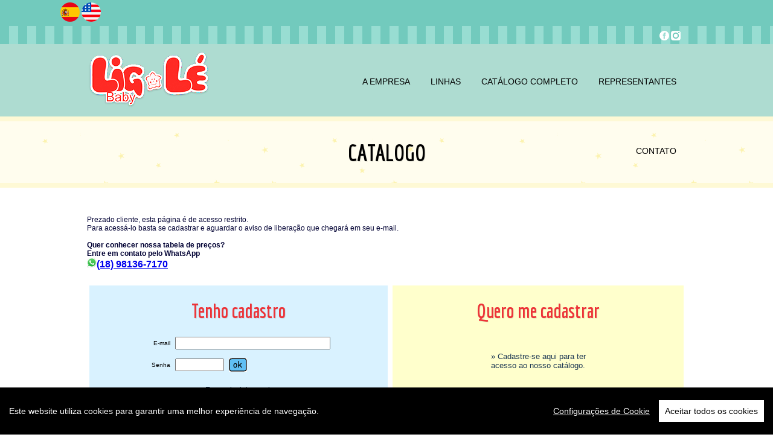

--- FILE ---
content_type: text/html
request_url: https://www.ligle.com.br/base.asp?pag=autentica_basic_cli.asp
body_size: 6430
content:
<!DOCTYPE html PUBLIC "-//W3C//DTD XHTML 1.0 Transitional//EN" "http://www.w3.org/TR/xhtml1/DTD/xhtml1-transitional.dtd">
<html xmlns="http://www.w3.org/1999/xhtml">
<head>
<meta http-equiv="Content-Type" content="text/html; charset=UTF-8" />
<link rel="shortcut icon" href="favicon.ico">
<title>Lig Lé Baby & Kids - Calçados para Bebês - Calçados Infantis</title>

<meta name="Description" content="Lig Lé Baby e Kids - Calçados para bebês e infantis. Birigui - SP. " />
<meta name="keywords" content="calçados, batizado, bebês, infantis, tênis, sandálias" />
<meta http-equiv="Content-Type" content="text/html; charset=UTF-8" />

<!--facebook-->
<meta property="og:locale" content="pt_BR">
<meta property="og:type" content="website">
<meta property="og:title" content="Lig Lé Baby & Kids - Calçados para Bebês - Calçados Infantis">
<meta property="og:description" content="Lig Lé Baby e Kids - Calçados para bebês e infantis. Birigui - SP. ">
<meta property="og:image" content="https://www.ligle.com.br/imagens/liglealta.jpg">
<meta property="og:url" content="https://www.ligle.com.br/base.asp?pag=autentica_basic_cli.asp">
<meta property="fb:app_id" content="257786608231375">
<meta name="facebook-domain-verification" content="vygy2r51w7llq4wygr8s1sby5kra9r" />

        <!--<script src="//code.jivosite.com/widget/c2qfs4xNgY" async></script> <script defer src="https://lojaligle.com.br/wp-content/cache/autoptimize/js/autoptimize_9f2cd5588f88b6460e94d480d640544f.js"></script>-->

		<script type="text/javascript" src="js/modernizr.custom.28468.js" defer="defer"></script>
		<script type="text/javascript" defer="defer">var addthis_config = {"data_track_addressbar":true};</script>
		<script type="text/javascript" src="https://s7.addthis.com/js/250/addthis_widget.js#pubid=ra-4e08d0156c8e68eb" defer="defer"></script>
		<script src="https://www.google.com/recaptcha/api.js" async defer></script>
		
		
        <link rel="stylesheet" type="text/css" href="css/style.css" />
         <link rel="stylesheet" type="text/css" href="css/ligle.css" />
		<link href='https://fonts.googleapis.com/css?family=Economica:700,400italic' rel='stylesheet' type='text/css'>
		<noscript>
			<link rel="stylesheet" type="text/css" href="css/nojs.css" />
		</noscript>
		<script type="text/javascript">

		  var _gaq = _gaq || [];
		  _gaq.push(['_setAccount', 'UA-16802713-1']);
		  _gaq.push(['_trackPageview']);

		  (function() {
			var ga = document.createElement('script'); ga.type = 'text/javascript'; ga.async = true;
			ga.src = ('https:' == document.location.protocol ? 'https://ssl' : 'http://www') + '.google-analytics.com/ga.js';
			var s = document.getElementsByTagName('script')[0]; s.parentNode.insertBefore(ga, s);
		  })();

		</script>

		<!-- Meta Pixel Code -->
		<script>
		  !function(f,b,e,v,n,t,s)
		  {if(f.fbq)return;n=f.fbq=function(){n.callMethod?
		  n.callMethod.apply(n,arguments):n.queue.push(arguments)};
		  if(!f._fbq)f._fbq=n;n.push=n;n.loaded=!0;n.version='2.0';
		  n.queue=[];t=b.createElement(e);t.async=!0;
		  t.src=v;s=b.getElementsByTagName(e)[0];
		  s.parentNode.insertBefore(t,s)}(window, document,'script',
		  'https://connect.facebook.net/en_US/fbevents.js');
		  fbq('init', '481308023647737');
		  fbq('track', 'PageView');
		</script>
		<noscript><img height="1" width="1" style="display:none"
		  src="https://www.facebook.com/tr?id=481308023647737&ev=PageView&noscript=1"
		/></noscript>
		<!-- End Meta Pixel Code -->
		
    <style type="text/css">
    #google_translate_element {
        display: none;
    }
	
	.Bandeiras {
		background-color: #72cabd;
		padding: 4px;
		padding-left: 100px;

	}
    /*
    .goog-te-banner-frame {
        display: none !important;
    }
    body {
        position: static !important;
        top: 0 !important;
    }
    */
    </style>
</head>

<body>
 <div id="google_translate_element" class="boxTradutor"></div>
 <div class="Bandeiras">
    <a href="javascript:trocarIdioma('es')"><img alt="espanhol" src="images/es.png"></a>
    <a href="javascript:trocarIdioma('en')"><img alt="ingles" src="images/en.png"></a>
</div>
<div class="topo">

  <div class="menu">
  <div class="redes-sociais"><!-- AddThis Button BEGIN -->
  
  <a href="https://www.facebook.com/liglecalcados" target="_blank"><img src="images/facebook.png" border="0" alt="Lig Lé" /></a>
  <a href="https://www.instagram.com/liglecalcados/" target="_blank"><img src="images/instagram.png" border="0" alt="Lig Lé" /></a>

</div>
  	  <div class="menu_left">
	  <a href="base.asp"><img src="images/LigLeLilas.png" border="0" alt="Lig Lé" /></a>
	  </div>
	<div class="menu_right">
<ul>
<li><a href="base.asp?pag=empresa.asp">A Empresa</a></li>
<li><a href="base.asp?pag=linha.asp">Linhas</a></li>
<li><a href="base.asp?pag=autentica_basic_cli.asp">Catálogo Completo</a></li>
<li><a href="base.asp?pag=representante.asp">Representantes</a></li>
<li><a href="base.asp?pag=contato.asp">Contato</a></li>
</ul>
</div>
  </div>
</div>

<html xmlns="http://www.w3.org/1999/xhtml" xml:lang="en" lang="en">
<head>
<meta http-equiv="Content-Type" content="text/html; charset=iso-8859-1" />
<title>LigL� Baby</title>
<script language="javascript">AC_FL_RunContent = 0;</script>
<script src="AC_RunActiveContent.js" language="javascript"></script>
<style type="text/css">
<!--
body {
	margin-left: 0px;
	margin-top: 0px;
	margin-right: 0px;
	margin-bottom: 0px;
}
body,td,th {
	font-family: Arial, Helvetica, sans-serif;
	font-size: 12px;
	color: #000033;
}
-->
</style>
<link href="ligle.css" rel="stylesheet" type="text/css">
</head>
<body>
  <div class="title">
    <h2>CATALOGO</h2>
</div>
<table width="1000" border="0" align="center" cellpadding="30" cellspacing="0">

  <tr>
    <td><table width="1000" border="0" align="center" cellpadding="12" cellspacing="0">
      <tr>
        <td><script src="Scripts/AC_RunActiveContent.js" type="text/javascript"></script>
</head>

<body>
<table width="95%" border="0" align="center" cellpadding="0" cellspacing="0">
  <tr>
    <td>       
        
<table width="1000px" border="0" align="center" cellpadding="4" cellspacing="0">
  <tr>
            
    <td><div align="left">
        Prezado cliente, esta p&aacute;gina &eacute; 
        de acesso restrito. <br>
        Para acess&aacute;-lo basta se cadastrar e aguardar 
        o aviso de libera&ccedil;&atilde;o que chegar&aacute; em seu e-mail.<br><br>
		<b>Quer conhecer nossa tabela de preços?<br>
		Entre em contato pelo WhatsApp<br>
		<a href="https://api.whatsapp.com/send/?phone=5518981367170&text=Ol%C3%A1%2C+Quero+conhecer+a+tabela+de+pre%C3%A7os.&type=phone_number&app_absent=0" target="_blank" style="font-size: 16px;"><img src="images/whatsapp.png">(18) 98136-7170</a></b></div></td>
          </tr>
        </table>
<br>
<table border="0" align="center" cellpadding="4" cellspacing="8">
  <tr> 
    <td width="500" valign="top" bgcolor="#D9F2FF"><div align="center"><h3> Tenho cadastro </h3>
    </div>
      <form method="post" name="form_aut" id="form_aut">
        <div align="left"> 
          <input type="hidden" name="txtFlag" value="1">
        </div>
        <table border="0" align="center" cellpadding="3">
          <tr> 
            <td width="39"><div align="right"><font color="#000000" size="1"><font face="Verdana, Arial, Helvetica, sans-serif">E-mail</font></font></div></td>
            <td colspan="2"> <div align="left"><font color="#FFFFFF"> 
                <input type="text" size="30" maxlength="50"
            name="txtEmail" value="">
                </font></div></td>
          </tr>
          <tr> 
            <td width="39"><p align="right"><font color="#000000" size="1"><font face="Verdana, Arial, Helvetica, sans-serif">Senha</font></font></p></td>
            <td width="48"><div align="left"><font color="#FFFFFF"> 
                <input type="password" size="8" maxlength="8"
            name="txtSenha">
                </font></div></td>
            <td width="134"><div align="left"><a href="JavaScript:document.form_aut.submit()" class="linkproduto"> 
            <img src="imagens/ok.gif" border="0"> </font></a></div></td>
          </tr>
        </table>
        <p align="center"><a href="base.asp?pag=EnviarSenha.asp" class="linkproduto">&raquo; 
          Esqueci minha senha.</font></a></p>
      </form></td>
    <td width="500" valign="top" bgcolor="#FFFFCC">
<div align="center"><font size="2"><h3> Quero me cadastrar</h3><a href="base.asp?pag=cad_basic_cliente.asp" class="linkproduto"><br>
        <br>
        &raquo; Cadastre-se aqui para ter <br>
        acesso ao nosso cat&aacute;logo.</a></font></div></td>
  </tr>
</table>

</div></td>
  </tr>
</table>

          </td>
      </tr>
    </table></td>
  </tr>
</table>
</body>
</html>

        
<div class="footer_full">
        	<div class="footer">
            	<p>&copy; Copyright Lig Lé - Todos os Direitos Reservados  |  <a href="base.asp?pag=privacidade.asp"> Política de Privacidade </a></p>
           <a href="http://www.bbshop.com.br" target="_blank"> <img src="images/bbshop.png" width="65" height="16" alt="bbshop" /></a></div>
        </div>

      <!-- Go to www.addthis.com/dashboard to customize your tools -->
<script type="text/javascript" src="//s7.addthis.com/js/300/addthis_widget.js#pubid=ra-5bf700ef8341ab5f"></script>
  
  
<script>
  window.fbAsyncInit = function() {
    FB.init({
      appId      : '257786608231375',
      cookie     : true,
      xfbml      : true,
      version    : 'v3.2'
    });
      
    FB.AppEvents.logPageView();   
      
  };

  (function(d, s, id){
     var js, fjs = d.getElementsByTagName(s)[0];
     if (d.getElementById(id)) {return;}
     js = d.createElement(s); js.id = id;
     js.src = "https://connect.facebook.net/en_US/sdk.js";
     fjs.parentNode.insertBefore(js, fjs);
   }(document, 'script', 'facebook-jssdk'));
</script>
<script src="https://www.google.com/recaptcha/api.js" async defer></script>

<script src="js/cookieconsent.js"></script>
<script>
  window.CookieConsent.init({
    // More link URL on bar
    modalMainTextMoreLink: null,
    // How lond to wait until bar comes up
    barTimeout: 1000,
    // Look and feel
    theme: {
      barColor: '#000000',
      barTextColor: '#FFF',
      barMainButtonColor: '#FFF',
      barMainButtonTextColor: '#000000',
      modalMainButtonColor: '#4285F4',
      modalMainButtonTextColor: '#FFF',
    },
    language: {
      // Current language
      current: 'pt_BR',
      locale: {
        pt_BR: {
          barMainText: 'Este website utiliza cookies para garantir uma melhor experiência de navegação.',
          barLinkSetting: 'Configurações de Cookie',
          barBtnAcceptAll: 'Aceitar todos os cookies',
          modalMainTitle: 'Configurações de Cookie',
          modalMainText: 'Os cookies são pequenos dados enviados de um site e armazenados no computador do usuário pelo navegador do usuário enquanto ele está navegando. Seu navegador armazena cada mensagem em um arquivo pequeno, chamado cookie. Quando você solicita outra página do servidor, seu navegador envia o cookie de volta ao servidor. Os cookies foram projetados para serem um mecanismo confiável para os sites lembrarem informações ou registrarem a atividade de navegação do usuário. De acordo com o Art. 5 da LGPD (Lei 13.709/2018) solicitamos seu CONSENTIMENTO para proseguir. Sua rejeição pode implicar no não funcionamento das tecnologias do site. Você aceita os Cookies de Sessão em seu navegador?',
          modalBtnSave: 'Salvar configurações atuais',
          modalBtnAcceptAll: 'Aceitar todos os cookies e fechar',
          modalAffectedSolutions: 'Soluções afetadas:',
          learnMore: 'Saiba mais',
          on: 'On',
          off: 'Off',
        }
      }
    },
    // List all the categories you want to display
    categories: {
  
      necessary: {
        needed: true,
        wanted: true,
        checked: true,
        language: {
          locale: {
            pt_BR: {
              name: 'Cookies Essenciais',
              description: 'Os cookies que são categorizados como “essenciais” são armazenados no seu navegador, pois são necessários para o funcionamento das principais funções do site. Estes cookies serão mantidos independentemente de seu consentimento.',
            }
          }
        }
      },
     analytics: {
        needed: false,
        wanted: true,
        checked: true,
        language: {
          locale: {
            pt_BR: {
              name: 'Cookies de Estatísticas',
              description: 'O Google Analytics prepara o cookie para guardar informações anônimas sobre: como você chegou até o site, quais páginas visitou, quanto tempo passa em cada página e no que você clica quando acessa nossa página. Mais informações sobre como o Google usa cookies em: https://support.google.com/analytics/answer/6004245?hl=pt-br',
            }
          }
        }
      } 
    },
    // List actual services here
    services: {
      analytics: {
        category: 'analytics',
        // Can be: dynamic-script, script-tag, wrapped, localcookie
        type: 'dynamic-script',
        search: 'analytics',
        cookies: [
          {
            // Known cookie name.
            name: '_gid',
            // Expected cookie domain.
            domain: `.${window.location.hostname}`
          },
          {
            // Regex matching cookie name.
            name: /^_ga/,
            domain: `.${window.location.hostname}`
          }
        ],
        language: {
          locale: {
            en: {
              name: 'Google Analytics'
            },
            hu: {
              name: 'Google Analytics'
            }
          }
        }
      }
    }
  });
  </script>

 <!-- O Javascript deve vir depois -->

    <script type="text/javascript">
    var comboGoogleTradutor = null; //Varialvel global

    function googleTranslateElementInit() {
        new google.translate.TranslateElement({
            pageLanguage: 'pt',
            includedLanguages: 'en,es',
            layout: google.translate.TranslateElement.InlineLayout.HORIZONTAL
        }, 'google_translate_element');

        comboGoogleTradutor = document.getElementById("google_translate_element").querySelector(".goog-te-combo");
    }

    function changeEvent(el) {
        if (el.fireEvent) {
            el.fireEvent('onchange');
        } else {
            var evObj = document.createEvent("HTMLEvents");

            evObj.initEvent("change", false, true);
            el.dispatchEvent(evObj);
        }
    }

    function trocarIdioma(sigla) {
        if (comboGoogleTradutor) {
            comboGoogleTradutor.value = sigla;
            changeEvent(comboGoogleTradutor);//Dispara a troca
        }
    }
    </script>
    <script type="text/javascript" src="https://translate.google.com/translate_a/element.js?cb=googleTranslateElementInit"></script>
</body>
</html>


--- FILE ---
content_type: text/css
request_url: https://www.ligle.com.br/css/style.css
body_size: 2961
content:
.da-slider{
	width: 100%;
	min-width: 520px;
	height: 420px;
	position: relative;
	margin: 0px auto;
	overflow: hidden;
	background: transparent url(../images/fundo.png) repeat 0% 0%;
	border-top: 0px solid #ddf2fc;
	border-bottom: 0px solid #8fa054;
	box-shadow: 0px 1px 1px rgba(0,0,0,0.2), 0px -2px 1px #fff;
	-webkit-transition: background-position 1.4s ease-in-out 0.3s;
	-moz-transition: background-position 1.4s ease-in-out 0.3s;
	-o-transition: background-position 1.4s ease-in-out 0.3s;
	-ms-transition: background-position 1.4s ease-in-out 0.3s;
	transition: background-position 1.4s ease-in-out 0.3s;
}
.da-slide{
	position: absolute;
	width: 100%;
	height: 100%;
	top: 0px;
	left: 0px;
	font-family: 'BebasNeueRegular', 'Arial Narrow', Arial, sans-serif;
	text-align: left;
}
.da-slide-current{
	z-index: 1000;
}
.da-slider-fb .da-slide{
	left: 100%;
}
.da-slider-fb  .da-slide.da-slide-current{
	left: 0px;
}
.da-slide h2,
.da-slide p,
.da-slide .da-link,
.da-slide .da-img{
	position: absolute;
	opacity: 0;
	left: 110%;
}
.da-slider-fb .da-slide h2,
.da-slider-fb .da-slide p,
.da-slider-fb .da-slide .da-link{
	left: 10%;
	opacity: 1;
}
.da-slider-fb .da-slide .da-img{
	left: 50%;
	opacity: 1;
}
.da-slide h2{
	color: #000;
	font-size: 38px;
	width: 32%;
	top: 25px;
	white-space: nowrap;
	z-index: 10;
	text-shadow: 1px 1px 1px rgba(0,0,0,0.1);
	font-family: 'Economica', Arial, sans-serif;
	font-weight: 700;
}
.da-slide p{
	width: 25%;
	top: 130px;
	color: #FFF;
	font-size: 22px;
	line-height: 32px;
	/*height: 80px;*/
	overflow: hidden;
	font-style: italic;
	font-family: 'Economica', Arial, sans-serif;
	font-weight: 400;
	font-style: italic;
	padding:10px;
	background-color:#E37830;
}
.da-slide .da-img{
	text-align: left;
	width: 698px;
	top: 25px;
	height: 367px;
	line-height: 320px;
	left: 45%; /*60%*/
}
.da-slide .da-link{
	top: 285px; /*depends on p height*/
	border-radius: 80px;
	box-shadow: 0px 1px 1px rgba(255,255,255,0.1);
	color: #ED3237;
	text-shadow: 1px 1px 1px rgba(255,255,255,0.2);
	border: 5px solid rgba(237,50,55,0.8);
	padding: 2px 20px 0px;
	font-size: 18px;
	line-height: 30px;
	width: 100px;
	text-align: center;
	background: rgba(255,255,255,0.8);
}
.da-slide .da-link:hover{
	background: rgba(255,255,255,0.3);
}
.da-dots{
	width: 100%;
	position: absolute;
	text-align: center;
	left: 0px;
	bottom: 20px;
	z-index: 2000;
	-moz-user-select: none;
	-webkit-user-select: none;
}
.da-dots span{
	display: inline-block;
	position: relative;
	width: 12px;
	height: 12px;
	border-radius: 50%;
	background: #ED3237;
	margin: 3px;
	cursor: pointer;
	box-shadow: 
		1px 1px 1px rgba(0,0,0,0.1) inset, 
		1px 1px 1px rgba(255,255,255,0.1);
}
.da-dots span.da-dots-current:after{
	content: '';
	width: 8px;
	height: 8px;
	position: absolute;
	top: 2px;
	left: 2px;
	border-radius: 50%;
	background: rgb(255,255,255);
	background: -moz-linear-gradient(top, rgba(255,255,255,1) 0%, rgba(246,246,246,1) 47%, rgba(237,237,237,1) 100%);
	background: -webkit-gradient(linear, left top, left bottom, color-stop(0%,rgba(255,255,255,1)), color-stop(47%,rgba(246,246,246,1)), color-stop(100%,rgba(237,237,237,1)));
	background: -webkit-linear-gradient(top, rgba(255,255,255,1) 0%,rgba(246,246,246,1) 47%,rgba(237,237,237,1) 100%);
	background: -o-linear-gradient(top, rgba(255,255,255,1) 0%,rgba(246,246,246,1) 47%,rgba(237,237,237,1) 100%);
	background: -ms-linear-gradient(top, rgba(255,255,255,1) 0%,rgba(246,246,246,1) 47%,rgba(237,237,237,1) 100%);
	background: linear-gradient(top, rgba(255,255,255,1) 0%,rgba(246,246,246,1) 47%,rgba(237,237,237,1) 100%);
	filter: progid:DXImageTransform.Microsoft.gradient( startColorstr='#ffffff', endColorstr='#ededed',GradientType=0 );
}
.da-arrows{
	-moz-user-select: none;
	-webkit-user-select: none;
}
.da-arrows span{
	position: absolute;
	top: 50%;
	height: 30px;
	width: 30px;
	border-radius: 50%;
	background: #ED3237;
	cursor: pointer;
	z-index: 2000;
	opacity: 0;
	box-shadow: 
		1px 1px 1px rgba(0,0,0,0.1) inset, 
		1px 1px 1px rgba(255,255,255,0.1);
	-webkit-transition: opacity 0.4s ease-in-out 0.2s;
	-moz-transition: opacity 0.4s ease-in-out 0.2s;
	-o-transition: opacity 0.4s ease-in-out 0.2s;
	-ms-transition: opacity 0.4s ease-in-out 0.2s;
	transition: opacity 0.4s ease-in-out 0.2s;
}
.da-slider:hover .da-arrows span{
	opacity: 1;
}
.da-arrows span:after{
	content: '';
	position: absolute;
	width: 20px;
	height: 20px;
	top: 5px;
	left: 5px;
	background: transparent url(../images/arrows.png) no-repeat top left;
	border-radius: 50%;
	box-shadow: 1px 1px 2px rgba(0,0,0,0.1);
}
.da-arrows span:hover:after{
	box-shadow: 1px 1px 4px rgba(0,0,0,0.3);
}
.da-arrows span:active:after{
	box-shadow: 1px 1px 1px rgba(255,255,255,0.1);
}
.da-arrows span.da-arrows-next:after{
	background-position: top right;
}
.da-arrows span.da-arrows-prev{
	left: 15px;
}
.da-arrows span.da-arrows-next{
	right: 15px;
}

.da-slide-current h2,
.da-slide-current p,
.da-slide-current .da-link{
	left: 15%;
	opacity: 1;
}
.da-slide-current .da-img{
	left: 45%;
	opacity: 1;
}
/* Animation classes and animations */

/* Slide in from the right*/
.da-slide-fromright h2{
	-webkit-animation: fromRightAnim1 0.6s ease-in 0.8s both;
	-moz-animation: fromRightAnim1 0.6s ease-in 0.8s both;
	-o-animation: fromRightAnim1 0.6s ease-in 0.8s both;
	-ms-animation: fromRightAnim1 0.6s ease-in 0.8s both;
	animation: fromRightAnim1 0.6s ease-in 0.8s both;
}
.da-slide-fromright p{
	-webkit-animation: fromRightAnim2 0.6s ease-in 0.8s both;
	-moz-animation: fromRightAnim2 0.6s ease-in 0.8s both;
	-o-animation: fromRightAnim2 0.6s ease-in 0.8s both;
	-ms-animation: fromRightAnim2 0.6s ease-in 0.8s both;
	animation: fromRightAnim2 0.6s ease-in 0.8s both;
}
.da-slide-fromright .da-link{
	-webkit-animation: fromRightAnim3 0.4s ease-in 1.2s both;
	-moz-animation: fromRightAnim3 0.4s ease-in 1.2s both;
	-o-animation: fromRightAnim3 0.4s ease-in 1.2s both;
	-ms-animation: fromRightAnim3 0.4s ease-in 1.2s both;
	animation: fromRightAnim3 0.4s ease-in 1.2s both;
}
.da-slide-fromright .da-img{
	-webkit-animation: fromRightAnim4 0.6s ease-in 0.8s both;
	-moz-animation: fromRightAnim4 0.6s ease-in 0.8s both;
	-o-animation: fromRightAnim4 0.6s ease-in 0.8s both;
	-ms-animation: fromRightAnim4 0.6s ease-in 0.8s both;
	animation: fromRightAnim4 0.6s ease-in 0.8s both;
}
@-webkit-keyframes fromRightAnim1{
	0%{ left: 110%; opacity: 0; }
	100%{ left: 15%; opacity: 1; }
}
@-webkit-keyframes fromRightAnim2{
	0%{ left: 110%; opacity: 0; }
	100%{ left: 15%; opacity: 1; }
}
@-webkit-keyframes fromRightAnim3{
	0%{ left: 110%; opacity: 0; }
	1%{ left: 15%; opacity: 0; }
	100%{ left: 15%; opacity: 1; }
}
@-webkit-keyframes fromRightAnim4{
	0%{ left: 110%; opacity: 0; }
	100%{ left: 45%; opacity: 1; }
}

@-moz-keyframes fromRightAnim1{
	0%{ left: 110%; opacity: 0; }
	100%{ left: 15%; opacity: 1; }
}
@-moz-keyframes fromRightAnim2{
	0%{ left: 110%; opacity: 0; }
	100%{ left: 15%; opacity: 1; }
}
@-moz-keyframes fromRightAnim3{
	0%{ left: 110%; opacity: 0; }
	1%{ left: 15%; opacity: 0; }
	100%{ left: 15%; opacity: 1; }
}
@-moz-keyframes fromRightAnim4{
	0%{ left: 110%; opacity: 0; }
	100%{ left: 45%; opacity: 1; }
}

@-o-keyframes fromRightAnim1{
	0%{ left: 110%; opacity: 0; }
	100%{ left: 15%; opacity: 1; }
}
@-o-keyframes fromRightAnim2{
	0%{ left: 110%; opacity: 0; }
	100%{ left: 15%; opacity: 1; }
}
@-o-keyframes fromRightAnim3{
	0%{ left: 110%; opacity: 0; }
	1%{ left: 15%; opacity: 0; }
	100%{ left: 15%; opacity: 1; }
}
@-o-keyframes fromRightAnim4{
	0%{ left: 110%; opacity: 0; }
	100%{ left: 45%; opacity: 1; }
}

@-ms-keyframes fromRightAnim1{
	0%{ left: 110%; opacity: 0; }
	100%{ left: 15%; opacity: 1; }
}
@-ms-keyframes fromRightAnim2{
	0%{ left: 110%; opacity: 0; }
	100%{ left: 15%; opacity: 1; }
}
@-ms-keyframes fromRightAnim3{
	0%{ left: 110%; opacity: 0; }
	1%{ left: 15%; opacity: 0; }
	100%{ left: 15%; opacity: 1; }
}
@-ms-keyframes fromRightAnim4{
	0%{ left: 110%; opacity: 0; }
	100%{ left: 45%; opacity: 1; }
}

@keyframes fromRightAnim1{
	0%{ left: 110%; opacity: 0; }
	100%{ left: 15%; opacity: 1; }
}
@keyframes fromRightAnim2{
	0%{ left: 110%; opacity: 0; }
	100%{ left: 15%; opacity: 1; }
}
@keyframes fromRightAnim3{
	0%{ left: 110%; opacity: 0; }
	1%{ left: 15%; opacity: 0; }
	100%{ left: 15%; opacity: 1; }
}
@keyframes fromRightAnim4{
	0%{ left: 110%; opacity: 0; }
	100%{ left: 45%; opacity: 1; }
}
/* Slide in from the left*/
.da-slide-fromleft h2{
	-webkit-animation: fromLeftAnim1 0.6s ease-in 0.6s both;
	-moz-animation: fromLeftAnim1 0.6s ease-in 0.6s both;
	-o-animation: fromLeftAnim1 0.6s ease-in 0.6s both;
	-ms-animation: fromLeftAnim1 0.6s ease-in 0.6s both;
	animation: fromLeftAnim1 0.6s ease-in 0.6s both;
}
.da-slide-fromleft p{
	-webkit-animation: fromLeftAnim2 0.6s ease-in 0.6s both;
	-moz-animation: fromLeftAnim2 0.6s ease-in 0.6s both;
	-o-animation: fromLeftAnim2 0.6s ease-in 0.6s both;
	-ms-animation: fromLeftAnim2 0.6s ease-in 0.6s both;
	animation: fromLeftAnim2 0.6s ease-in 0.6s both;
}
.da-slide-fromleft .da-link{
	-webkit-animation: fromLeftAnim3 0.4s ease-in 1.2s both;
	-moz-animation: fromLeftAnim3 0.4s ease-in 1.2s both;
	-o-animation: fromLeftAnim3 0.4s ease-in 1.2s both;
	-ms-animation: fromLeftAnim3 0.4s ease-in 1.2s both;
	animation: fromLeftAnim3 0.4s ease-in 1.2s both;
}
.da-slide-fromleft .da-img{
	-webkit-animation: fromLeftAnim4 0.6s ease-in 0.6s both;
	-moz-animation: fromLeftAnim4 0.6s ease-in 0.6s both;
	-o-animation: fromLeftAnim4 0.6s ease-in 0.6s both;
	-ms-animation: fromLeftAnim4 0.6s ease-in 0.6s both;
	animation: fromLeftAnim4 0.6s ease-in 0.6s both;
}
@-webkit-keyframes fromLeftAnim1{
	0%{ left: -110%; opacity: 0; }
	100%{ left: 15%; opacity: 1; }
}
@-webkit-keyframes fromLeftAnim2{
	0%{ left: -110%; opacity: 0; }
	100%{ left: 15%; opacity: 1; }
}
@-webkit-keyframes fromLeftAnim3{
	0%{ left: -110%; opacity: 0; }
	1%{ left: 15%; opacity: 0; }
	100%{ left: 15%; opacity: 1; }
}
@-webkit-keyframes fromLeftAnim4{
	0%{ left: -110%; opacity: 0; }
	100%{ left: 45%; opacity: 1; }
}

@-moz-keyframes fromLeftAnim1{
	0%{ left: -110%; opacity: 0; }
	100%{ left: 15%; opacity: 1; }
}
@-moz-keyframes fromLeftAnim2{
	0%{ left: -110%; opacity: 0; }
	100%{ left: 15%; opacity: 1; }
}
@-moz-keyframes fromLeftAnim3{
	0%{ left: -110%; opacity: 0; }
	1%{ left: 15%; opacity: 0; }
	100%{ left: 15%; opacity: 1; }
}
@-moz-keyframes fromLeftAnim4{
	0%{ left: -110%; opacity: 0; }
	100%{ left: 45%; opacity: 1; }
}

@-o-keyframes fromLeftAnim1{
	0%{ left: -110%; opacity: 0; }
	100%{ left: 15%; opacity: 1; }
}
@-o-keyframes fromLeftAnim2{
	0%{ left: -110%; opacity: 0; }
	100%{ left: 15%; opacity: 1; }
}
@-o-keyframes fromLeftAnim3{
	0%{ left: -110%; opacity: 0; }
	1%{ left: 15%; opacity: 0; }
	100%{ left: 15%; opacity: 1; }
}
@-o-keyframes fromLeftAnim4{
	0%{ left: -110%; opacity: 0; }
	100%{ left: 45%; opacity: 1; }
}

@-ms-keyframes fromLeftAnim1{
	0%{ left: -110%; opacity: 0; }
	100%{ left: 15%; opacity: 1; }
}
@-ms-keyframes fromLeftAnim2{
	0%{ left: -110%; opacity: 0; }
	100%{ left: 15%; opacity: 1; }
}
@-ms-keyframes fromLeftAnim3{
	0%{ left: -110%; opacity: 0; }
	1%{ left: 15%; opacity: 0; }
	100%{ left: 15%; opacity: 1; }
}
@-ms-keyframes fromLeftAnim4{
	0%{ left: -110%; opacity: 0; }
	100%{ left: 45%; opacity: 1; }
}

@keyframes fromLeftAnim1{
	0%{ left: -110%; opacity: 0; }
	100%{ left: 15%; opacity: 1; }
}
@keyframes fromLeftAnim2{
	0%{ left: -110%; opacity: 0; }
	100%{ left: 15%; opacity: 1; }
}
@keyframes fromLeftAnim3{
	0%{ left: -110%; opacity: 0; }
	1%{ left: 15%; opacity: 0; }
	100%{ left: 15%; opacity: 1; }
}
@keyframes fromLeftAnim4{
	0%{ left: -110%; opacity: 0; }
	100%{ left: 45%; opacity: 1; }
}
/* Slide out to the right */
.da-slide-toright h2{
	-webkit-animation: toRightAnim1 0.6s ease-in 0.6s both;
	-moz-animation: toRightAnim1 0.6s ease-in 0.6s both;
	-o-animation: toRightAnim1 0.6s ease-in 0.6s both;
	-ms-animation: toRightAnim1 0.6s ease-in 0.6s both;
	animation: toRightAnim1 0.6s ease-in 0.6s both;
}
.da-slide-toright p{
	-webkit-animation: toRightAnim2 0.6s ease-in 0.3s both;
	-moz-animation: toRightAnim2 0.6s ease-in 0.3s both;
	-o-animation: toRightAnim2 0.6s ease-in 0.3s both;
	-ms-animation: toRightAnim2 0.6s ease-in 0.3s both;
	animation: toRightAnim2 0.6s ease-in 0.3s both;
}
.da-slide-toright .da-link{
	-webkit-animation: toRightAnim3 0.4s ease-in both;
	-moz-animation: toRightAnim3 0.4s ease-in both;
	-o-animation: toRightAnim3 0.4s ease-in both;
	-ms-animation: toRightAnim3 0.4s ease-in both;
	animation: toRightAnim3 0.4s ease-in both;
}
.da-slide-toright .da-img{
	-webkit-animation: toRightAnim4 0.6s ease-in both;
	-moz-animation: toRightAnim4 0.6s ease-in both;
	-o-animation: toRightAnim4 0.6s ease-in both;
	-ms-animation: toRightAnim4 0.6s ease-in both;
	animation: toRightAnim4 0.6s ease-in both;
}
@-webkit-keyframes toRightAnim1{
	0%{ left: 15%;  opacity: 1; }
	100%{ left: 100%; opacity: 0; }
}
@-webkit-keyframes toRightAnim2{
	0%{ left: 15%;  opacity: 1; }
	100%{ left: 100%; opacity: 0; }
}
@-webkit-keyframes toRightAnim3{
	0%{ left: 15%;  opacity: 1; }
	99%{ left: 15%; opacity: 0; }
	100%{ left: 100%; opacity: 0; }
}
@-webkit-keyframes toRightAnim4{
	0%{ left: 45%;  opacity: 1; }
	30%{ left: 55%;  opacity: 1; }
	100%{ left: 100%; opacity: 0; }
}

@-moz-keyframes toRightAnim1{
	0%{ left: 15%;  opacity: 1; }
	100%{ left: 100%; opacity: 0; }
}
@-moz-keyframes toRightAnim2{
	0%{ left: 15%;  opacity: 1; }
	100%{ left: 100%; opacity: 0; }
}
@-moz-keyframes toRightAnim3{
	0%{ left: 15%;  opacity: 1; }
	99%{ left: 15%; opacity: 0; }
	100%{ left: 100%; opacity: 0; }
}
@-moz-keyframes toRightAnim4{
	0%{ left: 45%;  opacity: 1; }
	30%{ left: 55%;  opacity: 1; }
	100%{ left: 100%; opacity: 0; }
}

@-o-keyframes toRightAnim1{
	0%{ left: 15%;  opacity: 1; }
	100%{ left: 100%; opacity: 0; }
}
@-o-keyframes toRightAnim2{
	0%{ left: 15%;  opacity: 1; }
	100%{ left: 100%; opacity: 0; }
}
@-o-keyframes toRightAnim3{
	0%{ left: 15%;  opacity: 1; }
	99%{ left: 15%; opacity: 0; }
	100%{ left: 100%; opacity: 0; }
}
@-o-keyframes toRightAnim4{
	0%{ left: 45%;  opacity: 1; }
	30%{ left: 55%;  opacity: 1; }
	100%{ left: 100%; opacity: 0; }
}

@-ms-keyframes toRightAnim1{
	0%{ left: 15%;  opacity: 1; }
	100%{ left: 100%; opacity: 0; }
}
@-ms-keyframes toRightAnim2{
	0%{ left: 15%;  opacity: 1; }
	100%{ left: 100%; opacity: 0; }
}
@-ms-keyframes toRightAnim3{
	0%{ left: 15%;  opacity: 1; }
	99%{ left: 15%; opacity: 0; }
	100%{ left: 100%; opacity: 0; }
}
@-ms-keyframes toRightAnim4{
	0%{ left: 45%;  opacity: 1; }
	30%{ left: 55%;  opacity: 1; }
	100%{ left: 100%; opacity: 0; }
}

@keyframes toRightAnim1{
	0%{ left: 15%;  opacity: 1; }
	100%{ left: 100%; opacity: 0; }
}
@keyframes toRightAnim2{
	0%{ left: 15%;  opacity: 1; }
	100%{ left: 100%; opacity: 0; }
}
@keyframes toRightAnim3{
	0%{ left: 15%;  opacity: 1; }
	99%{ left: 15%; opacity: 0; }
	100%{ left: 100%; opacity: 0; }
}
@keyframes toRightAnim4{
	0%{ left: 45%;  opacity: 1; }
	30%{ left: 55%;  opacity: 1; }
	100%{ left: 100%; opacity: 0; }
}
/* Slide out to the left*/
.da-slide-toleft h2{
	-webkit-animation: toLeftAnim1 0.6s ease-in both;
	-moz-animation: toLeftAnim1 0.6s ease-in both;
	-o-animation: toLeftAnim1 0.6s ease-in both;
	-ms-animation: toLeftAnim1 0.6s ease-in both;
	animation: toLeftAnim1 0.6s ease-in both;
}
.da-slide-toleft p{
	-webkit-animation: toLeftAnim2 0.6s ease-in 0.3s both;
	-moz-animation: toLeftAnim2 0.6s ease-in 0.3s both;
	-o-animation: toLeftAnim2 0.6s ease-in 0.3s both;
	-ms-animation: toLeftAnim2 0.6s ease-in 0.3s both;
	animation: toLeftAnim2 0.6s ease-in 0.3s both;
}
.da-slide-toleft .da-link{
	-webkit-animation: toLeftAnim3 0.4s ease-in both;
	-moz-animation: toLeftAnim3 0.4s ease-in both;
	-o-animation: toLeftAnim3 0.4s ease-in both;
	-ms-animation: toLeftAnim3 0.4s ease-in both;
	animation: toLeftAnim3 0.4s ease-in both;
}
.da-slide-toleft .da-img{
	-webkit-animation: toLeftAnim4 0.6s ease-in 0.6s both;
	-moz-animation: toLeftAnim4 0.6s ease-in 0.6s both;
	-o-animation: toLeftAnim4 0.6s ease-in 0.6s both;
	-ms-animation: toLeftAnim4 0.6s ease-in 0.6s both;
	animation: toLeftAnim4 0.6s ease-in 0.6s both;
}
@-webkit-keyframes toLeftAnim1{
	0%{ left: 15%;  opacity: 1; }
	30%{ left: 15%;  opacity: 1; }
	100%{ left: -50%; opacity: 0; }
}
@-webkit-keyframes toLeftAnim2{
	0%{ left: 15%;  opacity: 1; }
	30%{ left: 15%;  opacity: 1; }
	100%{ left: -50%; opacity: 0; }
}
@-webkit-keyframes toLeftAnim3{
	0%{ left: 15%;  opacity: 1; }
	99%{ left: 15%; opacity: 0; }
	100%{ left: -50%; opacity: 0; }
}
@-webkit-keyframes toLeftAnim4{
	0%{ left: 45%;  opacity: 1; }
	40%{ left: 70%;  opacity: 1; }
	90%{ left: 0%;  opacity: 0; }
	100%{ left: -50%; opacity: 0; }
}

@-moz-keyframes toLeftAnim1{
	0%{ left: 15%;  opacity: 1; }
	30%{ left: 15%;  opacity: 1; }
	100%{ left: -50%; opacity: 0; }
}
@-moz-keyframes toLeftAnim2{
	0%{ left: 15%;  opacity: 1; }
	30%{ left: 15%;  opacity: 1; }
	100%{ left: -50%; opacity: 0; }
}
@-moz-keyframes toLeftAnim3{
	0%{ left: 15%;  opacity: 1; }
	99%{ left: 15%; opacity: 0; }
	100%{ left: -50%; opacity: 0; }
}
@-moz-keyframes toLeftAnim4{
	0%{ left: 45%;  opacity: 1; }
	40%{ left: 70%;  opacity: 1; }
	90%{ left: 0%;  opacity: 0; }
	100%{ left: -50%; opacity: 0; }
}

@-o-keyframes toLeftAnim1{
	0%{ left: 15%;  opacity: 1; }
	30%{ left: 15%;  opacity: 1; }
	100%{ left: -50%; opacity: 0; }
}
@-o-keyframes toLeftAnim2{
	0%{ left: 15%;  opacity: 1; }
	30%{ left: 15%;  opacity: 1; }
	100%{ left: -50%; opacity: 0; }
}
@-o-keyframes toLeftAnim3{
	0%{ left: 15%;  opacity: 1; }
	99%{ left: 15%; opacity: 0; }
	100%{ left: -50%; opacity: 0; }
}
@-o-keyframes toLeftAnim4{
	0%{ left: 45%;  opacity: 1; }
	40%{ left: 70%;  opacity: 1; }
	90%{ left: 0%;  opacity: 0; }
	100%{ left: -50%; opacity: 0; }
}

@-ms-keyframes toLeftAnim1{
	0%{ left: 15%;  opacity: 1; }
	30%{ left: 15%;  opacity: 1; }
	100%{ left: -50%; opacity: 0; }
}
@-ms-keyframes toLeftAnim2{
	0%{ left: 15%;  opacity: 1; }
	30%{ left: 15%;  opacity: 1; }
	100%{ left: -50%; opacity: 0; }
}
@-ms-keyframes toLeftAnim3{
	0%{ left: 15%;  opacity: 1; }
	99%{ left: 15%; opacity: 0; }
	100%{ left: -50%; opacity: 0; }
}
@-ms-keyframes toLeftAnim4{
	0%{ left: 45%;  opacity: 1; }
	40%{ left: 70%;  opacity: 1; }
	90%{ left: 0%;  opacity: 0; }
	100%{ left: -50%; opacity: 0; }
}

@keyframes toLeftAnim1{
	0%{ left: 15%;  opacity: 1; }
	30%{ left: 15%;  opacity: 1; }
	100%{ left: -50%; opacity: 0; }
}
@keyframes toLeftAnim2{
	0%{ left: 15%;  opacity: 1; }
	30%{ left: 15%;  opacity: 1; }
	100%{ left: -50%; opacity: 0; }
}
@keyframes toLeftAnim3{
	0%{ left: 15%;  opacity: 1; }
	99%{ left: 15%; opacity: 0; }
	100%{ left: -50%; opacity: 0; }
}
@keyframes toLeftAnim4{
	0%{ left: 45%;  opacity: 1; }
	40%{ left: 70%;  opacity: 1; }
	90%{ left: 0%;  opacity: 0; }
	100%{ left: -50%; opacity: 0; }
}

--- FILE ---
content_type: text/css
request_url: https://www.ligle.com.br/css/ligle.css
body_size: 1495
content:
body {
	margin: 0px;
	padding: 0px;
}

h3 {
	text-shadow: 1px 1px 1px rgba(0,0,0,0.1);
	font-family: 'Economica', Arial, sans-serif;
	font-weight: 700;
    color: #ED3237;
	font-size: 32px;
	margin-top: 20px;
	margin-bottom: 20px;
	}

p{
		font-family: Arial, sans-serif;
}
.topo {
	width: 100%;
	background-image: url(../images/top_bg_verde.png);
	background-repeat: repeat-x;
    background-color: #aedcd1;
}
.redes-sociais {
	padding:8px;
	text-align:right;
	margin:auto;
	float:right;
}
.menu {
	height: 150px;
	width: 990px;
	margin-top: auto;
	margin-right: auto;
	margin-bottom: auto;
	margin-left: auto;
}
.menu ul {
	list-style-type: none;
	padding: 0px;
	margin: 0px;
	font-family: "Open Sans", Arial, Tahoma;
	font-size: 14px;
	font-weight: 300;
	line-height: 115px;
}
.menu_left {
	float: left;
	height: 85px;
	width: 325px;
	padding-top: 38px;
}

.menu_right {
	float: right;
	height: 105px;
	width: 635px;
	text-align: right;
}
.menu li  {
	display: inline-block;
	padding:0 15px;
	text-transform:uppercase;
}

.menu li  a{
	text-decoration: none;
	color: #000000;
}

.conteudo_full {
	width: 100%;
	float: left;
	margin-top: 45px;
	margin-bottom: 45px;
}
.conteudo {
	margin: auto;
	width: 1100px;
}
#col {
	float: left;
	height: 300px;
	width: 300px;
	padding: 15px;
	color: #000;

}

#col a{
	color: #000;
	text-decoration: none;
}

#col2 a{
	color: #000;
	text-decoration: none;
}

#col3 a{
	color: #000;
	text-decoration: none;
}

#col2 {
	float: left;
	height: 300px;
	width: 300px;
	padding: 15px;
	color: #000;
}
#col3 {
	float: left;
	height: 300px;
	width: 300px;
	padding: 15px;
	color: #000;
}
#col2 h4 {
    font-family: "Open Sans", Arial, Tahoma;
	font-size: 12px;
	text-align: center;
}
#col h4 {
    font-family: "Open Sans", Arial, Tahoma;
	font-size: 12px;
	text-align: center;

}
#col3 h4 {
	font-family: Helvetica, sans-serif, Arial;
	font-size: 12px;
	text-align: center;
	color: #29B5B3;
}
#col3 #frmSS6 {
	font-family: Helvetica, sans-serif, Arial;
	color: #21928E;
	font-weight: bold;
	font-size: 12px;
	text-align: center;
}

.right{
	margin-right: 25px;
}
.left{margin-right:0px;}

.footer_full {
	width: 100%;
	clear: both;
	float: left;
	background-color: #72cabd;
}
.footer {
	margin: auto;
	height: 55px;
	width: 1100px;
}
#col3 p {
	font-size: 14px;
	text-align: center;
	color: #000;
	font-family: "Open Sans", Arial, Tahoma;
	margin-bottom: 35px;
}
#col2 p {
	font-size: 14px;
	text-align: center;
	color: #000;
	font-family: "Open Sans", Arial, Tahoma;
	margin-bottom: 35px;
}
#col p {
	font-size: 14px;
	text-align: center;
	color: #000;
	font-family: "Open Sans", Arial, Tahoma;
	margin-bottom: 35px;
}
#col h3 {
	font-size: 18px;
	text-align: center;
	color: #000;
	font-family: "Open Sans", Arial, Tahoma;
}
#col2 h3 {
	font-size: 18px;
	text-align: center;
	color: #000;
	font-family: "Open Sans", Arial, Tahoma;
}
#col3 h3 {
	font-size: 18px;
	text-align: center;
	color: #000;
	font-family: "Open Sans", Arial, Tahoma;
}
.footer p {
	text-align: left;
	margin: 0px;
	color: #fff;
	font-family: "Open Sans", Arial, Tahoma;
	font-size: 12px;
	padding-top: 20px;
	padding-right: 0px;
	padding-bottom: 0px;
	padding-left: 0px;
	float: left;
}
.footer img {
	float: right;
	padding-top: 20px;
}

.title {
	width: 100%;
	background-image: url(../images/tit_bg.png);
	background-repeat: repeat-x;
	height: 42px;
	padding-left: 0px;
	padding-right: 0px;
	padding-top: 30px;
	padding-bottom: 30px;
	text-align: center;
	border-top: 8px solid #FEF9D5;
	border-bottom: 8px solid #FEF9D5;
}

.title h2 {
	text-shadow: 1px 1px 1px rgba(0,0,0,0.1);
	font-family: 'Economica', Arial, sans-serif;
	font-weight: 700;
    color: #000;
	font-size: 38px;
	margin: 0px;
	}
	
	
	
.conteudointerno {
	padding-top: 40px;
	width: 1100px;
	margin-top: auto;
	margin-right: auto;
	margin-bottom: auto;
	margin-left: auto;
    font-family: Helvetica, sans-serif, Arial;
	font-size: 12px;
	}
	
	
	/* Css antigo*/
	.quadroproduto {
	background-color: #d6e3fe;
	border: #B6CCFC 1px solid;
	margin: 10px;
	padding: 10px;
	width: 170px;
	float: left;
	font-family: Arial, Helvetica, sans-serif;
	height: 270px;
	font-size: 13px;
		}

.fotoproduto {
	width: 150px;
	height: 150px;
	background-color: #FFFFFF;
	margin-bottom: 10px;
	padding: 10px;
}

.quadroproduto img {
	border: 0px;
	}

.descricaoproduto {
	text-align:center;
	}
	
.linklinha {

	
	font-family: Arial, Helvetica, sans-serif;
	font-size: 16;
	font-weight: bold;
	color: #CC0000;
	text-decoration: none;
}	

#voltarlinha
{
	width: 100%;
	float: left;
}

.leftfoto{
	float: left;
	margin-right: 30px;
}

.footer a {
	color: #ffffff;
}

--- FILE ---
content_type: text/css
request_url: https://www.ligle.com.br/ligle.css
body_size: 563
content:
h1 {
	font-family:Arial, Helvetica, sans-serif;
	color: #FF9900;
	}

.linkproduto {
	font-family: Arial, Helvetica, sans-serif;
	font-size: 10;
	font-weight: normal;
	color: #1B3652;
	text-decoration: none;
}
.linkproduto a:link {

	font-family: Arial, Helvetica, sans-serif;
	font-size: 10;
	font-weight: normal;
	color: #1B3652;
	text-decoration: none;
}
.linkproduto a:visited {


	font-family: Arial, Helvetica, sans-serif;
	font-size: 10;
	font-weight: normal;
	color: #1B3652;
	text-decoration: none;
}
.linkproduto a:hover {
	font-family: Arial, Helvetica, sans-serif;
	font-size: 10;
	font-weight: normal;
	color: #1B3652;
	text-decoration: underline;

}
.linkproduto a:active {

	font-family: Arial, Helvetica, sans-serif;
	font-size: 10;
	font-weight: normal;
	color: #1B3652;
	text-decoration: none;
}

.quadroproduto {
	background-color: #e0f3ff;
	border: #00CCFF 1px solid;
	margin: 10px;
	padding: 10px;
	width: 170px;
	float: left;
	font-family: Arial, Helvetica, sans-serif;
	height: 240px;
		}

.fotoproduto {
	width: 150px;
	height: 150px;
	background-color: #FFFFFF;
	margin-bottom: 10px;
	padding: 10px;
}

.quadroproduto img {
	border: 0px;
	}

.descricaoproduto {
	text-align:center;
	}
	
.linklinha {

	
	font-family: Arial, Helvetica, sans-serif;
	font-size: 16;
	font-weight: bold;
	color: #CC0000;
	text-decoration: none;
}	

#voltarlinha
{
	width: 100%;
	float: left;
}
